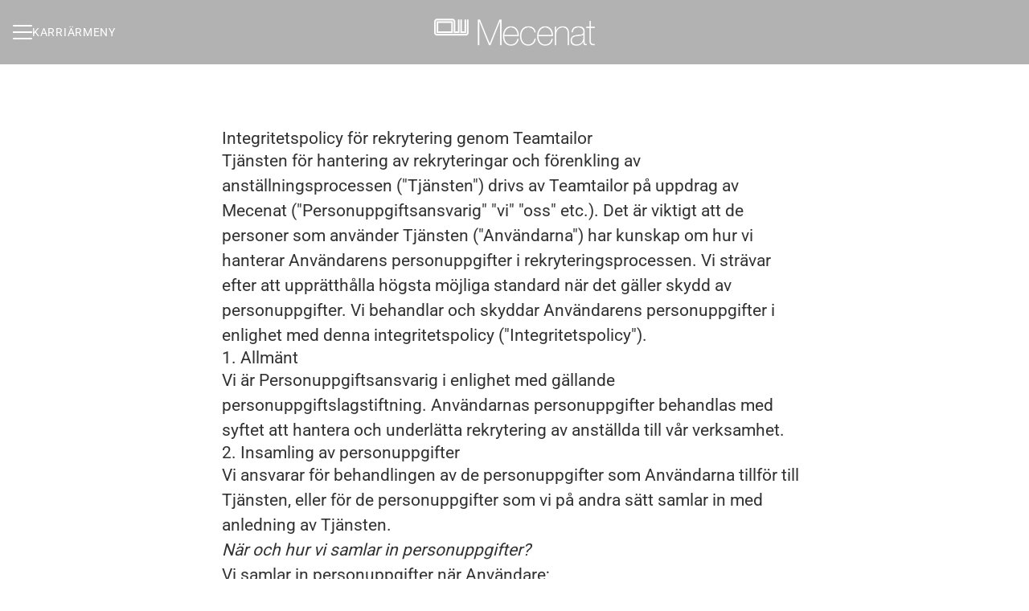

--- FILE ---
content_type: application/javascript
request_url: https://assets-aws.teamtailor-cdn.com/assets/packs/js/runtime-2127da025801dd0acd26.js
body_size: 10041
content:
(()=>{"use strict";var e,a,c,d,b,f,t,r,o,n,s,i={},l={};function u(e){var a=l[e];if(void 0!==a)return a.exports;var c=l[e]={id:e,loaded:!1,exports:{}};return i[e].call(c.exports,c,c.exports,u),c.loaded=!0,c.exports}u.m=i,u.amdO={},e=[],u.O=(a,c,d,b)=>{if(!c){var f=1/0;for(n=0;n<e.length;n++){c=e[n][0],d=e[n][1],b=e[n][2];for(var t=!0,r=0;r<c.length;r++)(!1&b||f>=b)&&Object.keys(u.O).every(e=>u.O[e](c[r]))?c.splice(r--,1):(t=!1,b<f&&(f=b));if(t){e.splice(n--,1);var o=d();void 0!==o&&(a=o)}}return a}b=b||0;for(var n=e.length;n>0&&e[n-1][2]>b;n--)e[n]=e[n-1];e[n]=[c,d,b]},u.n=e=>{var a=e&&e.__esModule?()=>e.default:()=>e;return u.d(a,{a:a}),a},c=Object.getPrototypeOf?e=>Object.getPrototypeOf(e):e=>e.__proto__,u.t=function(e,d){if(1&d&&(e=this(e)),8&d)return e;if("object"===typeof e&&e){if(4&d&&e.__esModule)return e;if(16&d&&"function"===typeof e.then)return e}var b=Object.create(null);u.r(b);var f={};a=a||[null,c({}),c([]),c(c)];for(var t=2&d&&e;"object"==typeof t&&!~a.indexOf(t);t=c(t))Object.getOwnPropertyNames(t).forEach(a=>f[a]=()=>e[a]);return f.default=()=>e,u.d(b,f),b},u.d=(e,a)=>{for(var c in a)u.o(a,c)&&!u.o(e,c)&&Object.defineProperty(e,c,{enumerable:!0,get:a[c]})},u.f={},u.e=e=>Promise.all(Object.keys(u.f).reduce((a,c)=>(u.f[c](e,a),a),[])),u.u=e=>"js/"+({33:"vimeo-player",95:"signature-pad",311:"leaflet-markercluster-css",1168:"tooltip",1211:"sentry-tracing",1377:"chat",1549:"sentry-browser",1580:"splide-video",1643:"swiper-style",1970:"splide-video-css",2045:"autojoin-form",3046:"splide",3064:"color",3275:"highcharts-accessibility",3314:"gallery-layout",3390:"leaflet-js",3774:"email-spell-checker",3981:"rangeslider",4016:"highcharts",4136:"tlds",4206:"protomaps-leaflet",4226:"tippy.js",5194:"video-player-style",5612:"youtube-player",5880:"splide-css",5970:"lottie",6021:"cronofy-elements",6042:"modal",6094:"dropzone",6255:"captcha",6587:"social-button",6887:"apca-w3",6948:"dompurify",6979:"swiper",7076:"actioncable",8014:"contrast-check",8240:"anonymous-message",8324:"cookie-preferences",8567:"leaflet-markercluster-js",8771:"marked",8810:"ziggeo",8896:"leaflet-css",8898:"plyr",8987:"countup",9104:"partycone"}[e]||e)+"-"+{33:"7d4464777492ce255e11",35:"574455d10976e3e53a65",57:"7a30d4f96d79bf66086a",62:"ea6b33fe8d18168b28d8",74:"e409bc882418beeb99a7",92:"fa36b78bc08bf3129d56",95:"e9bc9643a00c82cccedc",110:"7d7d4d5465cfa6f76c9e",125:"d0004c73848823f93d0c",194:"8fc85f05552d061eb9e6",207:"0f271fed5c2188e39ecf",211:"7ab1bb6e572a3267d866",218:"34f74288d8fc2fd46c8e",230:"403981c41d49bca90676",237:"b9dc19754f0ad877c43e",252:"5627edc1ff5bbc8fa1c1",311:"07be48be1f0d0af854d8",355:"1046d20f4792d992983a",410:"7fcec5afd25107cb96b4",418:"ce3d3351048f55af3706",427:"c40e03db5f62162ddee2",436:"0f3f937c98ebbd74fb6c",445:"72aa1bfde5baf9d9f105",468:"44770252519d1e784066",491:"6d3387612434415f53e0",535:"2164d7448ba670315a25",537:"1c1f59e54790c08182cb",570:"64041d0fa4fe41cee808",580:"c2c5b85c1e3f46d17af5",596:"7316510a11c555e20188",620:"46df12e35775925f0f22",663:"b75a971beb6e58280cfb",684:"4612e62611bd55681e7d",703:"2860724ed7f87dfc71de",772:"1bda4ca90512f0bf6f07",823:"45f8136479b70abb5d45",844:"920661319dc706d2dff0",887:"3ef44023244b8dd4de6a",897:"794577d9c6979b6528e0",936:"1f67ce59974ea13d5ddc",948:"9358f48f9b3dccef4f1d",950:"2972c1587d5e12261668",993:"aa8ae8ac8e5426a3cbae",1031:"6555bc4296fed44747df",1048:"45b4633aff743ad0a838",1073:"03845c30097f08daa671",1095:"fb77ebc3e6a643c702b0",1100:"5169cde5422ff648f5bd",1103:"94e406ee765b0fd581a6",1135:"b2d7bd4dc8a7290a8fd1",1152:"49641aa35d1cccd050c7",1155:"f0ba2b70ed7de92b1df7",1168:"3301f4280d446e5305f4",1190:"698d1dfa724f4a0f0060",1211:"bcce8d8cc7fe758f9ab1",1215:"163e3a22266b6c6bab99",1218:"fff8dc49b3f5d4f32bf7",1244:"59af2d5010e8757a8320",1249:"e459dc28deb6d3839bf7",1258:"09702d0795b1e70d3ca6",1276:"4033be737deaab3209ad",1342:"a77f9f3878f9022d21e5",1377:"536b8e7c5da3c9ca5606",1388:"d2f9a46456ac3a0fdf7c",1503:"bee4b6de8a23da705d84",1520:"2b73cf62803b02228467",1536:"3c03623ff3830bd8a880",1549:"d9e720f0b80b7569b155",1580:"23a816daed71969cfb99",1592:"741bc1b45dd67185b09c",1599:"b3b6dd693cf952fa3c6b",1600:"587759b87c3db72b4495",1604:"454aba273bd6e74bc699",1608:"2dc948a274885403d4ae",1643:"2fecb8de6cb1f5a44161",1671:"ff4bfc4be1f14c25519c",1675:"e9688d837b3f5f8f1ee3",1677:"dded5d63440a29d38cbe",1707:"24ebf39de7f588c1d270",1743:"a99f806661fde127bc55",1779:"d9ce5f312d69c5d5a053",1800:"1e3664bd1f75652e4086",1826:"153e727be7c75d0ba521",1827:"a85aac9ebd1c6706faaf",1836:"dc99eed7238449eb0ab3",1858:"3f8d8cea8bf8e1fbcad0",1862:"00e039969ee265d0345e",1955:"5431d50fe67bc9d63cd8",1967:"19efb14edbc8844f8f88",1970:"8d53d5a50ce51e3c072a",1976:"55e6b7210aceebddde4e",2027:"99ed187bcd429343a01a",2045:"fc48448cf3f85357a2c5",2080:"08b1325ad3212208174a",2099:"034b8c1974081112d34d",2134:"fbb0f9808de161786927",2143:"2159ef8ab8577ceadb27",2144:"1b6348843dfb423f764f",2173:"16a1de4c9eba1e22c871",2174:"f8d5f832701f9de4869f",2200:"8a520aea9dfbc161eddb",2208:"606f22ea1c9f274d7b90",2253:"3368567e1f8c7e592224",2255:"25ebbc1e114a9acc3b93",2280:"fca0a4f408ddc2429ab3",2286:"b5fea996834e46bff277",2321:"ba565c3e84ba74f029d6",2330:"9fc0e675e82e1fa3e70d",2331:"622627ecb235d227bee0",2340:"b02b16e99a7691126a04",2354:"78bfda54d73f5e6a96f7",2356:"49190084fa053af180d8",2411:"f3365ad939c16b841e23",2452:"412ba2e553dc784626e2",2533:"ac30106b1e78220cc62e",2574:"92cdbdc676d837860998",2629:"5d3bd4d3bf025836c387",2645:"a7fb2f11e28b6cafc388",2669:"c8dcb97671ace2147d74",2678:"a6f4872c01e31b1a40f3",2682:"5247844e3e7fe31e0239",2716:"08efddd84481284d065e",2734:"b8d3d909b410842f7f16",2764:"e7e5b91a81b9ee2eaa2b",2795:"1e98847b1a72aa86e026",2836:"e9550200a01c0a108634",2879:"dca0a278577149479230",2893:"26633ba474c601b226b2",2898:"493a42cdcd96ea748f3c",2908:"f983c9dc90e3ac6ad7ad",2916:"2b20dae202d16251d609",2926:"376a4f9889f77c42799b",2964:"de73d6f82fc22d244677",3e3:"dfbc54ab6c62de1f43ae",3009:"b066b3fc1e55412bb831",3040:"767f31205c70665044bb",3041:"efc449b1c3edd493f5c2",3046:"f97db60a3af1cfef5c7d",3064:"a74ad09f42c334457af7",3114:"2b089ac59b27af22cead",3119:"3971224e67256d743dc3",3157:"de6b7d70f332a4daa2e6",3175:"dd5c800daa96aea129e5",3197:"ba69f8cee1846b360a27",3226:"1c0d31378515ee8081c8",3239:"0bba5dcbeae64e9671d8",3275:"5eaa1ac641fe368adec1",3314:"78c68eae937c41ff903f",3390:"f313883cb789e9605492",3409:"8c4a27061efa0ec76ea9",3421:"3ab8b5a725c09ad487a1",3450:"999483e87857acdf29ce",3453:"9f5777b64e36b346d209",3482:"e43dd9d1c5a93a4e96b2",3499:"31db8a3e206f4c5ca87b",3529:"b383d278a329dcb16ec0",3595:"9a56469ed704f07cf488",3596:"6df0524dd59855433135",3626:"b526eb3065a131cedf33",3627:"3bfad5c2cf7f01485c63",3666:"a8e9b89734e35b5fb753",3675:"ffee253e9aa20e6cd4a5",3702:"ebef08ab332eb2389891",3745:"2d73022e6f0faaeadc1a",3747:"3e23f93b636bbaf22efb",3757:"7e398c2c7bb98cab62c4",3772:"c5681bbdbb13032f5839",3774:"7d1d77bdb3a96e3f2702",3826:"7bc757e72602395db8db",3858:"ca44843c2b5fe0361913",3873:"ea170f2ac2a60f335d0e",3882:"875e49e2ce7bfb3697fa",3895:"92f991eb93015824a578",3923:"7c7455fdf155f4b055ad",3926:"df10a79bb63cbdf77a94",3951:"2956261d5c38937acbf7",3981:"01d940e97855e8602707",4007:"4724aff4b221ba5bc2f0",4016:"b70318a291cce50b844f",4025:"02a303cdc5cce769934d",4052:"26857ba5e97de0346090",4067:"cd000010098ddb6f9d1a",4134:"59c7f88ee72fa932b11e",4136:"073dc69275dfbd3a4fcd",4183:"cd790e5e8fdb84b9504b",4186:"93d9c7da923ff9008000",4206:"2d037febe36fb6348a29",4210:"dc4fb7fc20101f962098",4226:"bec29492ea76856ccdfa",4250:"7982b5a9834f17f411e2",4290:"321b2acba93b4d02e3ae",4303:"1437a035ceb039b056eb",4335:"23d33c974c91ed8622a1",4345:"60a6ea9bf5ab9e6fac1a",4387:"df648aaf1d50979234eb",4402:"fd276c4f587df9cd8660",4408:"b717d7adafa9ecb47f4b",4439:"40199ca6f77030006ca6",4443:"fb77243417e782cd7563",4481:"341fa17a97834e36226c",4521:"a82927ae4f8ace6947ba",4525:"3f540b8779e54a7eeec1",4583:"45dc399c523922450033",4587:"b531bd24e037e4818c96",4596:"e8452d7713dcdc160323",4604:"4aa0cc697f4444a5c737",4605:"0537c3bf30d3df85a9d5",4606:"f353450c477958280d38",4615:"8b993951f736b99f5d3e",4618:"af705757977fe6e9d3cd",4640:"ab93ed258fe535f66fd6",4659:"df0c012af148395b51c5",4663:"6869da3aadfed403d414",4679:"4784f1efbae4416582e2",4689:"203e386b05a71dbb8b79",4701:"8390a3c0178a563862b2",4702:"bad5c885fe6c7b376cbd",4731:"2ed9642004614ba1d193",4741:"eebd70969f302ef4813a",4742:"b2a481fb7a32e3e1772c",4759:"893e56d6d0d0f7bc617a",4769:"9ac488b5e5f2641d33c1",4772:"d0cac56d1121def37543",4809:"d8fdc802f197d8d00264",4813:"b063ed57c71ee79dec9a",4889:"85ed1aa002f8dd4b4735",4901:"aa20666db14466306caf",4954:"dbac86a63b7bdff2a0f4",4999:"352802a9fd21e500e084",5042:"a6b1c70616698b521ee9",5102:"16b2dae758fe6be7abfb",5125:"688fdee26d16b5ac854a",5151:"fd97652248bde5180f86",5194:"eaf3ff55c46b4caf901f",5226:"f731b1a4ee46489d8bfd",5321:"fa2886d03348397fc46a",5345:"2c0c9bf59077b2fbb642",5420:"0a26d27642a5a433f508",5430:"31ff959a6cb3a8bf6f87",5469:"8576515039109c301a9d",5482:"a5e79a1f260322ab0b2a",5561:"65e23096e52a957a36a8",5580:"512f3e4cfa34b2706492",5596:"722f9fb48768715ff865",5612:"4b2fdd0f256b1c5fb8b0",5656:"0ea153cd3c1cc0f1fd3b",5671:"9266d16f2c8c7a533d9b",5685:"936248ee4ca20bdd144a",5722:"ae0cc3c51e568d58f56f",5725:"bc5ef4254397789b77b5",5738:"b006f8d656069bc57b60",5782:"430df329ee628cb33745",5787:"18a1ed47deb8397eeee4",5811:"ca0f23d848c3143900cd",5812:"6d3044b175fbdfbe0564",5818:"a8a8bc4734497fb45e30",5855:"b496b544816f197d46f8",5878:"7e03bb10708377cfe8fe",5880:"7e953ccfce0a086e8b70",5922:"5d4436d30c47b60d44b3",5933:"664061c1889dc2947f8a",5948:"dc0acd54e49f21cf0e8c",5955:"d0aafd286438b6bbd448",5970:"2821a6976aade2fc22da",5979:"5bc9d839506271660d42",5986:"0cbfef0f34404b730010",6021:"833a0430ffffc3804084",6022:"f0c74c185771441ec0cb",6042:"736bf059c1e978d35b04",6067:"ce2bd0234ec7e5d84a8c",6079:"f9630b65ce2a68342a2f",6093:"d82b0f7caf4ffa83965c",6094:"23411ad92283b2f0bba4",6095:"2b80090d35f2bf6c1e40",6112:"e8d4f75ea1f1d64b69bb",6129:"dda5329c34823a7542e4",6136:"7b5f1e70682a96ac4f5e",6172:"004cdd0c61791ffc65a1",6206:"434b3fdc0bf4242a7dec",6223:"c6f7fb85fc31adc4ede4",6242:"01a0f0dc95b9e25bb8f2",6246:"87acd4175fa72d84b29a",6255:"cc129ea72b54c8637d1d",6273:"9f04dfd2514cf8d53f8c",6285:"c0d9d82ec0633ba9e333",6320:"769ef09ea7637c66ce8b",6342:"fffb2b03b967212493f2",6385:"a356c9aaad43e3761f20",6402:"609eb4093aba60939c52",6416:"3b1558fff8f5e3ba8127",6443:"ef9e3bbb167270588f49",6471:"6e749a72f18f4a4f3c37",6479:"d66a258838fb415435ef",6499:"33da73f33fa8814b58d4",6506:"842a9b013fb10b1b440e",6507:"4c84b8b035e3ff2301a7",6525:"b32acaa4032a097edacf",6538:"19d957c57f21ec30715c",6547:"7cdd8b1660a056dcd2e8",6555:"eb504371c39d93aa2f83",6563:"5f7c8309cef91306af2b",6577:"eb60d9886e216a4f7352",6587:"95eb3a9bd8bf8f8f9fc5",6588:"5dccf9f7fcbd9b124949",6599:"c884f4dceb10630fc849",6609:"736818294d36d71bb5fb",6622:"7bea8fbe57c891a694a7",6629:"39725987047c5dc20e0f",6652:"a566b0a3355364552298",6663:"78b4b91f34a9da8382c7",6666:"df9e88618d7d345fe6ab",6668:"46d09d83bb976f0f1153",6707:"9218eac55fe60e3d5a55",6716:"e4a458c70e74ff9e2dcb",6727:"3dfd86ca5eca9b78ac52",6765:"09f90fa18621aa370fab",6818:"1dc849a9c9a9c52ea338",6850:"48b66d57bcdc19238a0f",6887:"80f6c96de0f606a0889d",6903:"6c5644c35f2beedad683",6906:"703f09acf91f76e1b76b",6946:"ad87a369279aaf4f585a",6948:"d3a27588d446ac662655",6949:"cfbbec68d42b1b3e2130",6957:"b6917de48469e231880e",6975:"d1f0c1459ceb9450b9a4",6979:"83537d13f82ae9e3e688",6981:"355c0a668770615d7f43",6984:"01819aa2d1f7a74afdae",7070:"6927fca2642df8774a4c",7076:"88ccaff99c0a181faa57",7082:"d097d7a2a4e73a712ac0",7126:"45bdc73262301b5843ad",7128:"60553a369b61aba457ea",7169:"2a51c0e25521b1d29f63",7184:"132a90cfe82d91e74e1f",7215:"b32c0e4385c5b2bc2084",7233:"b7598798af2c38e41e51",7248:"a9e8bbbe7829d17094b7",7275:"ed560cc42902881d3375",7284:"8a1f570cef513ccbc60b",7327:"542bee36f27e9fe0e963",7384:"cf3136a01b927d6ce445",7421:"16a403f9eb3a0194218f",7427:"be12ab19042b8960b1a3",7473:"a5659c4890f6364e5972",7484:"0131c89c40cf0b05341a",7500:"5b3337b38ad95ec69436",7571:"3ad2eb800c5a341309bb",7593:"ec0d0c38056491063245",7594:"88452d7613fe8b2ea3c2",7596:"718f930e9312d29a271b",7607:"bfe82e03aaef988260ca",7640:"6cc32ebca8af3bc86c19",7666:"acbe6f41bee9eda8b529",7685:"1c32c41549e1a215671d",7701:"8f387d1b4c728681467e",7718:"ce2418a9d6f61eac4d9b",7743:"2412970356df947b9b78",7761:"459f8fcbb27a23fa45c6",7781:"c5912fb04139fefeafa1",7792:"bc03f4bee7a5c270b961",7803:"e59186b2672763cdf2f2",7827:"30803fd497c51ab18bd1",7854:"63484f88d69933a1d66e",7914:"843efe346288f3b2dd71",7921:"b1e63ff3edac2f9e27b5",7923:"b27dddbdc9e629e60779",7940:"52c23df77ffdd3476f3f",7947:"cbcbfa177fd96aceb683",7985:"7331c7a0f9ce0d154eff",8014:"1cf748a4acaff183ac20",8032:"64958de2888d5b7b7b91",8086:"ae423b9d0e21e8ceb7dc",8087:"5e104d7418cf079db6b4",8125:"fa3c497d107473214c18",8191:"d5e9cb1b7c109ac8c043",8194:"183fea1d00063cb8ec6b",8206:"103e7cbed642be8a5b4d",8222:"2e6977a1ac54abc298ca",8240:"7d66b6467a403dd30222",8268:"8036de8d562ee25305e5",8303:"d42374fd5ba84b44fb00",8324:"1c7ee2359ce58c496ae8",8342:"9bd301608b2b55110e98",8378:"a9a89ad8262741ecfb34",8390:"7357037bfdf5679f37f0",8407:"ea2c9b91b62c42cf0bf4",8419:"374516c3e4f4967ed401",8440:"722ff051b125ed9f566f",8441:"60fede3350c41701c56e",8459:"086be8c3ec1989bcc388",8472:"4cbba485a0e9c744c152",8493:"03087bfa9ddec76f83e9",8526:"fa7ed8c94c65421fb0f3",8567:"7ea5a7172cdb2da68067",8570:"62b5ae49b0cfa91dc935",8578:"f5b752aa43241961a881",8584:"a15ae445868bb0d8472b",8600:"53294835b870ff61eeab",8604:"2753c06d742be7157bd1",8605:"e16abb626f05de82e780",8609:"27a073958bfd49a390f4",8610:"d0987593d17ab254ad5e",8658:"58c7565564cc5ffeef1b",8677:"b2365226dd1e770a29e9",8684:"9dbfdef6dfc65af01bee",8741:"80139436e2ab802a2827",8759:"10d8daf341b059a1282f",8771:"838676f69c1892d0a928",8772:"d277b59a8a94e5acbd3e",8810:"0a708ff1017e803073d4",8821:"bb324c35706694005fdd",8823:"717516643579620c804c",8835:"6af2ef6c5d0757f21ec8",8864:"a7d9c7c61f032c05a279",8891:"5902ef728bdb9b22530d",8896:"bf695897ee5afefec132",8898:"b62333b1ed1b1c2d329d",8903:"24f10ffba13d95222c53",8928:"79d3346ea69329d04d91",8975:"a00d35ac910dbff7c80e",8987:"bae86b2854b95317038e",9010:"0df69e12cd622cf14ee5",9019:"0d1e448f99228b7ff35e",9039:"009e2f37c787fbd4ec23",9075:"465aeced447f2d1918e3",9100:"0ea4b506b79d325d9125",9104:"2b9ec318dfdebcbb3636",9178:"a22964214ae20ee79d7c",9197:"019b1307a31b0566c5fc",9209:"e00974b67810f023c0f3",9218:"5fa00625f923ff8c9877",9221:"c62be38658f2cea4b062",9225:"c3a713e114a36006ba2a",9268:"59c0277c192147d4f25d",9306:"10355f437c0834725aae",9330:"51d8136121aa6a06ac1b",9331:"b15b87a68a0919bf57ec",9334:"978d96d0bed8e74d36b5",9362:"3469c0c799dedf44ab43",9374:"30e67177641df771ae77",9389:"ae68044acb0f6280977d",9434:"8aed3f91ff88c77297ab",9570:"c30f6003423d6421740c",9589:"160333458283b2c0c814",9595:"5870a45bbc9d7bbf7f9e",9596:"828c5a791d880d30f8c2",9637:"2f460325f9e6132678b4",9665:"18c6d6925d55e331423e",9683:"050b5c0dbc30325d9617",9785:"1a666609e720a14953de",9792:"31d0395017edaa5088bc",9809:"d72a7234cc93ef1b1faf",9813:"9472e1db740f75ff1130",9828:"72019e2cfa385e32a062",9836:"3d9b90cb0da7ba16a54d",9850:"03e2014799f9cb3f350b",9873:"48b8af962a812b11d198",9876:"fd5bc9efbd61ba371f8c",9905:"15afad5315fbf7933713",9950:"4fe044fe8cba81840c52",9958:"9417bb4a5baabea538f7"}[e]+".chunk.js",u.miniCssF=e=>9884===e?"css/admin-7c1dcf60.css":5248===e?"css/careersite-540c4da2.css":5371===e?"css/connect-54bf1c46.css":3057===e?"css/self-schedule-995a4c7e.css":3976===e?"css/share-0f5b2c45.css":3787===e?"css/signup-1b0abfe0.css":8423===e?"css/tt_admin-c6243384.css":"css/"+e+"-"+{311:"3384ee72",1073:"54735484",1168:"e528c60b",1377:"5cbfc514",1643:"bbc8da43",1970:"d5c55253",2045:"e8d2a7d3",2253:"8593e4bf",2280:"24171057",3981:"43c697b1",5194:"f9301cab",5880:"0380f828",6042:"57eb97f3",6255:"66b5dc44",6587:"d6371395",8014:"11589e1d",8240:"de3a4148",8324:"cd819b67",8810:"2383e4d1",8896:"06c37cda",9268:"703aaba9"}[e]+".css",u.g=function(){if("object"===typeof globalThis)return globalThis;try{return this||new Function("return this")()}catch(e){if("object"===typeof window)return window}}(),u.hmd=e=>((e=Object.create(e)).children||(e.children=[]),Object.defineProperty(e,"exports",{enumerable:!0,set:()=>{throw new Error("ES Modules may not assign module.exports or exports.*, Use ESM export syntax, instead: "+e.id)}}),e),u.o=(e,a)=>Object.prototype.hasOwnProperty.call(e,a),d={},b="teamtailor:",u.l=(e,a,c,f)=>{if(d[e])d[e].push(a);else{var t,r;if(void 0!==c)for(var o=document.getElementsByTagName("script"),n=0;n<o.length;n++){var s=o[n];if(s.getAttribute("src")==e||s.getAttribute("data-webpack")==b+c){t=s;break}}t||(r=!0,(t=document.createElement("script")).charset="utf-8",t.timeout=120,u.nc&&t.setAttribute("nonce",u.nc),t.setAttribute("data-webpack",b+c),t.src=e,0!==t.src.indexOf(window.location.origin+"/")&&(t.crossOrigin="anonymous")),d[e]=[a];var i=(a,c)=>{t.onerror=t.onload=null,clearTimeout(l);var b=d[e];if(delete d[e],t.parentNode&&t.parentNode.removeChild(t),b&&b.forEach(e=>e(c)),a)return a(c)},l=setTimeout(i.bind(null,void 0,{type:"timeout",target:t}),12e4);t.onerror=i.bind(null,t.onerror),t.onload=i.bind(null,t.onload),r&&document.head.appendChild(t)}},u.r=e=>{"undefined"!==typeof Symbol&&Symbol.toStringTag&&Object.defineProperty(e,Symbol.toStringTag,{value:"Module"}),Object.defineProperty(e,"__esModule",{value:!0})},u.nmd=e=>(e.paths=[],e.children||(e.children=[]),e),u.p="//assets-aws.teamtailor-cdn.com/assets/packs/",f=u.u,t=u.e,r={},o={},u.u=function(e){return f(e)+(r.hasOwnProperty(e)?"?"+r[e]:"")},u.e=function(e){return t(e).catch(function(a){var c=o.hasOwnProperty(e)?o[e]:5;if(c<1){var d=f(e);throw a.message="Loading chunk "+e+" failed after 5 retries.\n("+d+")",a.request=d,a}return new Promise(function(a){var d=5-c+1;setTimeout(function(){var b="cache-bust=true&retry-attempt="+d;r[e]=b,o[e]=c-1,a(u.e(e))},0)})})},n=e=>new Promise((a,c)=>{var d=u.miniCssF(e),b=u.p+d;if(((e,a)=>{for(var c=document.getElementsByTagName("link"),d=0;d<c.length;d++){var b=(t=c[d]).getAttribute("data-href")||t.getAttribute("href");if("stylesheet"===t.rel&&(b===e||b===a))return t}var f=document.getElementsByTagName("style");for(d=0;d<f.length;d++){var t;if((b=(t=f[d]).getAttribute("data-href"))===e||b===a)return t}})(d,b))return a();((e,a,c,d)=>{var b=document.createElement("link");b.rel="stylesheet",b.type="text/css",b.onerror=b.onload=f=>{if(b.onerror=b.onload=null,"load"===f.type)c();else{var t=f&&("load"===f.type?"missing":f.type),r=f&&f.target&&f.target.href||a,o=new Error("Loading CSS chunk "+e+" failed.\n("+r+")");o.code="CSS_CHUNK_LOAD_FAILED",o.type=t,o.request=r,b.parentNode.removeChild(b),d(o)}},b.href=a,0!==b.href.indexOf(window.location.origin+"/")&&(b.crossOrigin="anonymous"),document.head.appendChild(b)})(e,b,a,c)}),s={9121:0},u.f.miniCss=(e,a)=>{s[e]?a.push(s[e]):0!==s[e]&&{311:1,1073:1,1168:1,1377:1,1643:1,1970:1,2045:1,2253:1,2280:1,3981:1,5194:1,5880:1,6042:1,6255:1,6587:1,8014:1,8240:1,8324:1,8810:1,8896:1,9268:1}[e]&&a.push(s[e]=n(e).then(()=>{s[e]=0},a=>{throw delete s[e],a}))},(()=>{var e={9121:0};u.f.j=(a,c)=>{var d=u.o(e,a)?e[a]:void 0;if(0!==d)if(d)c.push(d[2]);else if(9121!=a){var b=new Promise((c,b)=>d=e[a]=[c,b]);c.push(d[2]=b);var f=u.p+u.u(a),t=new Error;u.l(f,c=>{if(u.o(e,a)&&(0!==(d=e[a])&&(e[a]=void 0),d)){var b=c&&("load"===c.type?"missing":c.type),f=c&&c.target&&c.target.src;t.message="Loading chunk "+a+" failed.\n("+b+": "+f+")",t.name="ChunkLoadError",t.type=b,t.request=f,d[1](t)}},"chunk-"+a,a)}else e[a]=0},u.O.j=a=>0===e[a];var a=(a,c)=>{var d,b,f=c[0],t=c[1],r=c[2],o=0;if(f.some(a=>0!==e[a])){for(d in t)u.o(t,d)&&(u.m[d]=t[d]);if(r)var n=r(u)}for(a&&a(c);o<f.length;o++)b=f[o],u.o(e,b)&&e[b]&&e[b][0](),e[b]=0;return u.O(n)},c=self.webpackChunkteamtailor=self.webpackChunkteamtailor||[];c.forEach(a.bind(null,0)),c.push=a.bind(null,c.push.bind(c))})()})();
//# sourceMappingURL=runtime-2127da025801dd0acd26.js.map